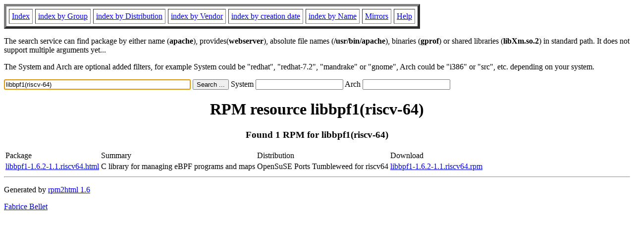

--- FILE ---
content_type: text/html; charset=UTF-8
request_url: https://fr.rpmfind.net/linux/rpm2html/search.php?query=libbpf1(riscv-64)
body_size: 2447
content:
<!DOCTYPE HTML PUBLIC "-//W3C//DTD HTML 4.0 Transitional//EN">
<html>
<head>
<title>RPM resource libbpf1(riscv-64)</title><meta name="GENERATOR" content="rpm2html 1.6">
</head>
<body bgcolor="#ffffff" text="#000000" onLoad="document.forms[0].query.focus()">
<table border=5 cellspacing=5 cellpadding=5>
<tbody>
<tr>
<td><a href="/linux/RPM/index.html">Index</a></td>
<td><a href="/linux/RPM/Groups.html">index by Group</a></td>
<td><a href="/linux/RPM/Distribs.html">index by Distribution</a></td>
<td><a href="/linux/RPM/Vendors.html">index by Vendor</a></td>
<td><a href="/linux/RPM/ByDate.html">index by creation date</a></td>
<td><a href="/linux/RPM/ByName.html">index by Name</a></td>
<td><a href="/linux/rpm2html/mirrors.html">Mirrors</a></td>
<td><a href="/linux/rpm2html/help.html">Help</a></td>
</tr>
</tbody></table>
<p> The search service can find package by either name (<b>apache</b>),
provides(<b>webserver</b>), absolute file names (<b>/usr/bin/apache</b>),
binaries (<b>gprof</b>) or shared libraries (<b>libXm.so.2</b>) in
standard path. It does not support multiple arguments yet...
<p> The System and Arch are optional added filters, for example
System could be "redhat", "redhat-7.2", "mandrake" or "gnome", 
Arch could be "i386" or "src", etc. depending on your system.
<p>
<form action="/linux/rpm2html/search.php?query=libbpf1%28riscv-64%29"
      enctype="application/x-www-form-urlencoded" method="GET">
  <input name="query" type="TEXT" size="45" value="libbpf1(riscv-64)">
  <input name=submit type=submit value="Search ...">
  System <input name="system" type="TEXT" size="20" value="">
  Arch <input name="arch" type="TEXT" size="20" value="">
</form>
<h1 align='center'>RPM resource libbpf1(riscv-64)</h1><h3 align='center'> Found 1 RPM for libbpf1(riscv-64)
</h3><table><tbody>
<tr><td>Package</td><td>Summary</td><td>Distribution</td><td>Download</td></tr>
<tr bgcolor=''><td><a href='/linux/RPM/opensuse/ports/tumbleweed/riscv64/libbpf1-1.6.2-1.1.riscv64.html'>libbpf1-1.6.2-1.1.riscv64.html</a></td><td>C library for managing eBPF programs and maps</td><td>OpenSuSE Ports Tumbleweed for riscv64</td><td><a href='/linux/opensuse/ports/riscv/tumbleweed/repo/oss/riscv64/libbpf1-1.6.2-1.1.riscv64.rpm'>libbpf1-1.6.2-1.1.riscv64.rpm</a></td></tr></tbody></table>
<hr>
<p>Generated by <a href="/linux/rpm2html/">rpm2html 1.6</a>
<p><a href="mailto:fabrice@bellet.info">Fabrice Bellet</a>

</body>
</html>

